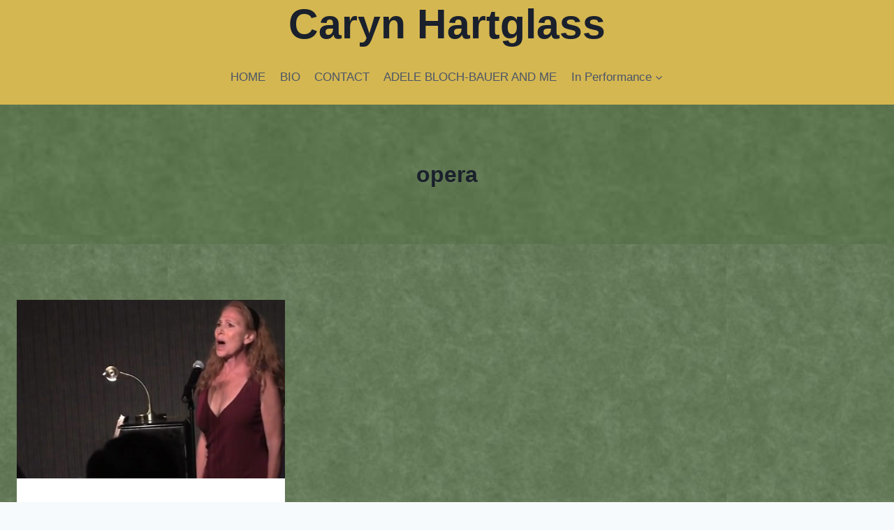

--- FILE ---
content_type: application/x-javascript
request_url: https://carynhartglass.com/wp-content/plugins/esaudioplayer/print_r.js
body_size: 219
content:
/**
 * Concatenates the values of a variable into an easily readable string
 * by Matt Hackett [scriptnode.com]
 * @param {Object} x The variable to debug
 * @param {Number} max The maximum number of recursions allowed (keep low, around 5 for HTML elements to prevent errors) [default: 10]
 * @param {String} sep The separator to use between [default: a single space ' ']
 * @param {Number} l The current level deep (amount of recursion). Do not use this parameter: it's for the function's own use
 */ 
function print_r(x, max, sep, l) { 
	 
	    l = l || 0; 
	    max = max || 10; 
	    sep = sep || ' '; 
	 
	    if (l > max) { 
	        return "[WARNING: Too much recursion]\n"; 
	    } 
	 
	    var 
	        i, 
	        r = '', 
	        t = typeof x, 
	        tab = ''; 
	 
	    if (x === null) { 
	        r += "(null)\n"; 
	    } else if (t == 'object') { 
	 
	        l++; 
	 
	        for (i = 0; i < l; i++) { 
	            tab += sep; 
	        } 
	 
	        if (x && x.length) { 
	            t = 'array'; 
	        } 
	 
	        r += '(' + t + ") :\n"; 
	 
	        for (i in x) { 
	            try { 
	                r += tab + '[' + i + '] : ' + print_r(x[i], max, sep, (l + 1)); 
	            } catch(e) { 
	                return "[ERROR: " + e + "]\n"; 
	            } 
	        } 
	 
	    } else { 
	 
	        if (t == 'string') { 
	            if (x == '') { 
	                x = '(empty)'; 
	            } 
	        } 
	 
	        r += '(' + t + ') ' + x + "\n"; 
	 
	    } 
	 
	    return r; 
	 
	}; 
	var_dump = print_r; 



